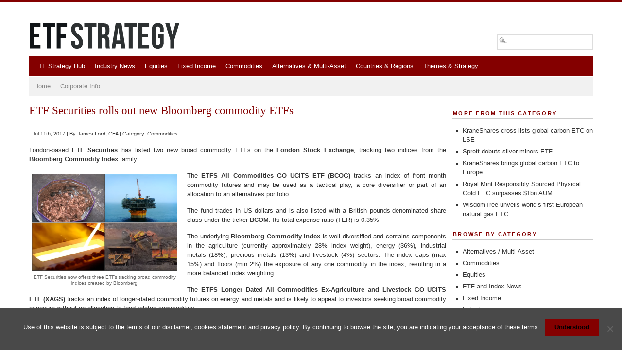

--- FILE ---
content_type: text/html; charset=UTF-8
request_url: https://www.etfstrategy.com/etf-securities-rolls-out-new-bloomberg-commodity-etfs-94514/
body_size: 12426
content:
<!DOCTYPE html PUBLIC "-//W3C//DTD XHTML 1.0 Transitional//EN" "http://www.w3.org/TR/xhtml1/DTD/xhtml1-transitional.dtd">
<html xmlns="http://www.w3.org/1999/xhtml" lang="en-US">
<head profile="http://gmpg.org/xfn/11">
<meta http-equiv="Content-Type" content="text/html; charset=UTF-8" />
<meta name="viewport" content="width=device-width, maximum-scale=1.0, minimum-scale=1.0, initial-scale=1" />	<link media="screen" href="https://www.etfstrategy.com/wp-content/cache/autoptimize/css/autoptimize_e619c5d497ec0017be46364302bd193b.css" rel="stylesheet"><link media="print" href="https://www.etfstrategy.com/wp-content/cache/autoptimize/css/autoptimize_770498e60650823c9ca2df2ad28405c8.css" rel="stylesheet"><link media="all" href="https://www.etfstrategy.com/wp-content/cache/autoptimize/css/autoptimize_9f9b8b34851c9de2ded228bb5f5ca464.css" rel="stylesheet"><title>ETF Securities rolls out new Bloomberg commodity ETFs | ETF Strategy - ETF Strategy</title>

	
	

<!--[if lt IE 9]>
	<script src="http://css3-mediaqueries-js.googlecode.com/svn/trunk/css3-mediaqueries.js"></script>
    <script src="http://ie7-js.googlecode.com/svn/version/2.1(beta4)/IE9.js"></script>
<![endif]-->



<!-- DFP Ad Tags -->
<script async src="https://securepubads.g.doubleclick.net/tag/js/gpt.js"></script>
<script>
  window.googletag = window.googletag || {cmd: []};
  googletag.cmd.push(function() {
    googletag.defineSlot('/12097983/Top_Leaderboard_728x90', [728, 90], 'div-gpt-ad-1565282088334-0').addService(googletag.pubads()).setCollapseEmptyDiv(true);
    googletag.pubads().enableSingleRequest();
    googletag.enableServices();

  });

	window.googletag = window.googletag || {cmd: []};
googletag.cmd.push(function() {
	googletag.defineSlot('/12097983/Bottom_Leaderboard_728x90px', [728, 90], 'div-gpt-ad-1565282622743-0').addService(googletag.pubads()).setCollapseEmptyDiv(true);
	googletag.pubads().enableSingleRequest();
	googletag.enableServices();
});

window.googletag = window.googletag || {cmd: []};
 googletag.cmd.push(function() {
	 googletag.defineSlot('/12097983/SideBar_MediumRectangle_300x250', [300, 250], 'div-gpt-ad-1565282833150-0').addService(googletag.pubads()).setCollapseEmptyDiv(true);
	 googletag.pubads().enableSingleRequest();
	 googletag.enableServices();
 });

 window.googletag = window.googletag || {cmd: []};
 googletag.cmd.push(function() {
	 googletag.defineSlot('/12097983/SideBar_Half_Page_300x600', [300, 600], 'div-gpt-ad-1565282972541-0').addService(googletag.pubads()).setCollapseEmptyDiv(true);
	 googletag.pubads().enableSingleRequest();
	 googletag.enableServices();
 });
	
window.googletag = window.googletag || {cmd: []};
  googletag.cmd.push(function() {
    googletag.defineSlot('/12097983/RoS_MPU_bottom_300x250', [300, 250], 'div-gpt-ad-1623140984081-0').addService(googletag.pubads());
    googletag.pubads().enableSingleRequest();
    googletag.pubads().collapseEmptyDivs();
    googletag.enableServices();
  });
</script>
<!-- END DFP Ad Tags -->

<link rel="alternate" type="application/rss+xml" title="ETF Strategy RSS Feed" href="https://www.etfstrategy.com/feed/" />
<link rel="pingback" href="https://www.etfstrategy.com/xmlrpc.php" />
<!-- Custom header scripts from the themes options go here -->
                                                                                                                                                                                                                                                                                                                                                                                                                                                                                                                                                                                                                                                                                                                                                                                                                                                                                                                                                                                                                                                                                                                                                                                                                                                                                                                                                                                                                                                                                                                                                                                                                                                                                                                                                                                                                                                                                                                                                                                                                                                                                                                                                                                                                                                                                                                                                                                                                                                                                                                                                                                                                                                                                                                                                                                                                                                                                                                                                                                                                                                                                                                                                                                                                                                                                                                                                                                                                                                                                                                                                                                                                                                                                                                                                                                                                                                                                                                <!-- end custom header scripts -->
<!-- WP HEAD STARTS -->

<!-- The SEO Framework by Sybre Waaijer -->
<meta name="robots" content="max-snippet:-1,max-image-preview:standard,max-video-preview:-1" />
<link rel="canonical" href="https://www.etfstrategy.com/etf-securities-rolls-out-new-bloomberg-commodity-etfs-94514/" />
<meta name="description" content="London-based ETF Securities has listed two new broad commodity ETFs on the London Stock Exchange, tracking two indices from the Bloomberg Commodity Index family." />
<meta property="og:type" content="article" />
<meta property="og:locale" content="en_US" />
<meta property="og:site_name" content="ETF Strategy" />
<meta property="og:title" content="ETF Securities rolls out new Bloomberg commodity ETFs" />
<meta property="og:description" content="London-based ETF Securities has listed two new broad commodity ETFs on the London Stock Exchange, tracking two indices from the Bloomberg Commodity Index family. The ETFS All Commodities GO UCITS ETF…" />
<meta property="og:url" content="https://www.etfstrategy.com/etf-securities-rolls-out-new-bloomberg-commodity-etfs-94514/" />
<meta property="og:image" content="https://i0.wp.com/www.etfstrategy.com/wp-content/uploads/2015/12/Snap-2015-12-08-at-16.29.56.png?fit=601%2C401&amp;ssl=1" />
<meta property="og:image:width" content="601" />
<meta property="og:image:height" content="401" />
<meta property="og:image:alt" content="ETF Securities rolls out new Bloomberg commodity ETFs" />
<meta property="article:published_time" content="2017-07-11T11:13:27+00:00" />
<meta property="article:modified_time" content="2017-07-17T15:45:36+00:00" />
<meta name="twitter:card" content="summary_large_image" />
<meta name="twitter:title" content="ETF Securities rolls out new Bloomberg commodity ETFs" />
<meta name="twitter:description" content="London-based ETF Securities has listed two new broad commodity ETFs on the London Stock Exchange, tracking two indices from the Bloomberg Commodity Index family. The ETFS All Commodities GO UCITS ETF…" />
<meta name="twitter:image" content="https://i0.wp.com/www.etfstrategy.com/wp-content/uploads/2015/12/Snap-2015-12-08-at-16.29.56.png?fit=601%2C401&amp;ssl=1" />
<meta name="twitter:image:alt" content="ETF Securities rolls out new Bloomberg commodity ETFs" />
<script type="application/ld+json">{"@context":"https://schema.org","@graph":[{"@type":"WebSite","@id":"https://www.etfstrategy.com/#/schema/WebSite","url":"https://www.etfstrategy.com/","name":"ETF Strategy","description":"ETF news, research, analytics and strategy, covering equities, fixed income, commodities and alternatives","inLanguage":"en-US","potentialAction":{"@type":"SearchAction","target":{"@type":"EntryPoint","urlTemplate":"https://www.etfstrategy.com/search/{search_term_string}/"},"query-input":"required name=search_term_string"},"publisher":{"@type":"Organization","@id":"https://www.etfstrategy.com/#/schema/Organization","name":"ETF Strategy","url":"https://www.etfstrategy.com/","logo":{"@type":"ImageObject","url":"https://i0.wp.com/www.etfstrategy.com/wp-content/uploads/2018/05/cropped-favicon-1.png?fit=512%2C512&ssl=1","contentUrl":"https://i0.wp.com/www.etfstrategy.com/wp-content/uploads/2018/05/cropped-favicon-1.png?fit=512%2C512&ssl=1","width":512,"height":512}}},{"@type":"WebPage","@id":"https://www.etfstrategy.com/etf-securities-rolls-out-new-bloomberg-commodity-etfs-94514/","url":"https://www.etfstrategy.com/etf-securities-rolls-out-new-bloomberg-commodity-etfs-94514/","name":"ETF Securities rolls out new Bloomberg commodity ETFs | ETF Strategy","description":"London-based ETF Securities has listed two new broad commodity ETFs on the London Stock Exchange, tracking two indices from the Bloomberg Commodity Index family.","inLanguage":"en-US","isPartOf":{"@id":"https://www.etfstrategy.com/#/schema/WebSite"},"breadcrumb":{"@type":"BreadcrumbList","@id":"https://www.etfstrategy.com/#/schema/BreadcrumbList","itemListElement":[{"@type":"ListItem","position":1,"item":"https://www.etfstrategy.com/","name":"ETF Strategy"},{"@type":"ListItem","position":2,"item":"https://www.etfstrategy.com/category/commodity-etfs/","name":"Category: Commodities"},{"@type":"ListItem","position":3,"name":"ETF Securities rolls out new Bloomberg commodity ETFs"}]},"potentialAction":{"@type":"ReadAction","target":"https://www.etfstrategy.com/etf-securities-rolls-out-new-bloomberg-commodity-etfs-94514/"},"datePublished":"2017-07-11T11:13:27+00:00","dateModified":"2017-07-17T15:45:36+00:00","author":{"@type":"Person","@id":"https://www.etfstrategy.com/#/schema/Person/23c64a93246a9c395651f31402e85058","name":"James Lord, CFA"}}]}</script>
<!-- / The SEO Framework by Sybre Waaijer | 162.37ms meta | 23.68ms boot -->

<link rel='dns-prefetch' href='//ajax.googleapis.com' />
<link rel='dns-prefetch' href='//stats.wp.com' />
<link rel='dns-prefetch' href='//v0.wordpress.com' />
<link rel='preconnect' href='//i0.wp.com' />
<link rel='preconnect' href='//c0.wp.com' />
<link rel="alternate" type="application/rss+xml" title="ETF Strategy &raquo; Feed" href="https://www.etfstrategy.com/feed/" />
<link rel="alternate" type="application/rss+xml" title="ETF Strategy &raquo; Comments Feed" href="https://www.etfstrategy.com/comments/feed/" />
<link rel="alternate" title="oEmbed (JSON)" type="application/json+oembed" href="https://www.etfstrategy.com/wp-json/oembed/1.0/embed?url=https%3A%2F%2Fwww.etfstrategy.com%2Fetf-securities-rolls-out-new-bloomberg-commodity-etfs-94514%2F" />
<link rel="alternate" title="oEmbed (XML)" type="text/xml+oembed" href="https://www.etfstrategy.com/wp-json/oembed/1.0/embed?url=https%3A%2F%2Fwww.etfstrategy.com%2Fetf-securities-rolls-out-new-bloomberg-commodity-etfs-94514%2F&#038;format=xml" />








<script type="text/javascript" src="https://ajax.googleapis.com/ajax/libs/jquery/1.8.2/jquery.min.js?ver=1.8.2" id="jquery-js"></script>
<link rel="https://api.w.org/" href="https://www.etfstrategy.com/wp-json/" /><link rel="alternate" title="JSON" type="application/json" href="https://www.etfstrategy.com/wp-json/wp/v2/posts/31309" /><meta name="news_keywords" content="ETFs, Exchange-traded funds, ETF Launch, Commodity ETFs, Bloomberg, Bloomberg Commodity Index, Longer Dated Index, ETF Securities, Ex-Agriculture and Livestock, Broad Commodity, ETFGI, Inflation Hedge">
	
		<script type="text/javascript">

//jQuery.noConflict();
//jQuery(function() {
//		jQuery( "#tabs" ).tabs({ fx: { opacity: 'toggle'}});
//	});





// mobile menu
 jQuery(document).ready(function() {
  jQuery('#secondary, #primary').mobileMenu ({
    switchWidth: 810,
    combine: true,
    nested: true,
    topOptionText: "Menu >>",
    prependTo: "#page"
  });
});




//Function to fade in/out the "Go to Top" Link for scrolling
jQuery.fn.topLink = function(settings) {
  settings = jQuery.extend({
    min: 1,
    fadeSpeed: 200
  }, settings);
  return this.each(function() {
    //listen for scroll
    var el = jQuery(this);
    el.hide(); //in case the user forgot
    jQuery(window).scroll(function() {
      if(jQuery(window).scrollTop() >= settings.min)
      {
        el.fadeIn(settings.fadeSpeed);
      }
      else
      {
        el.fadeOut(settings.fadeSpeed);
      }
    });
  });
};

//usage w/ smoothscroll
jQuery(document).ready(function() {
  //set the link
  jQuery('#top-link').topLink({
    min: 400,
    fadeSpeed: 500
  });
  //smoothscroll
  jQuery('#top-link').click(function(e) {
    e.preventDefault();
    jQuery('body,html').animate({scrollTop:0},800);
  });
});

</script>
<link rel="icon" href="https://i0.wp.com/www.etfstrategy.com/wp-content/uploads/2018/05/cropped-favicon-1.png?fit=32%2C32&#038;ssl=1" sizes="32x32" />
<link rel="icon" href="https://i0.wp.com/www.etfstrategy.com/wp-content/uploads/2018/05/cropped-favicon-1.png?fit=192%2C192&#038;ssl=1" sizes="192x192" />
<link rel="apple-touch-icon" href="https://i0.wp.com/www.etfstrategy.com/wp-content/uploads/2018/05/cropped-favicon-1.png?fit=180%2C180&#038;ssl=1" />
<meta name="msapplication-TileImage" content="https://i0.wp.com/www.etfstrategy.com/wp-content/uploads/2018/05/cropped-favicon-1.png?fit=270%2C270&#038;ssl=1" />
		
		<!-- WP HEAD ENDS -->
</head>
<body class="wp-singular post-template-default single single-post postid-31309 single-format-standard wp-theme-branfordmagazine cookies-not-set">
<div id="page" class="clearfloat">


<!-- /12097983/Top_Leaderboard_728x90 -->
<div id="Top_Leaderboard">
<div id='div-gpt-ad-1565282088334-0' style='width: 728px; height: 90px;'>
  <script>
    googletag.cmd.push(function() { googletag.display('div-gpt-ad-1565282088334-0'); });
  </script>
</div>
</div>
<!-- end Leaderboard -->

<div id="header" class="clearfloat">
<!-- LOGO BLOCK STARTS HERE -->
  <div id="logo">
    
    <a href="https://www.etfstrategy.com/"><img style="border:none;padding:0;max-width:310px; padding: 30px 0 10px 0;" src="https://www.etfstrategy.com/wp-content/themes/branfordmagazine/images/etf_strategy_logo.svg" alt="ETF Strategy - ETF news, research, analytics and strategy, covering equities, fixed income, commodities and alternatives" title="ETF Strategy - ETF news, research, analytics and strategy, covering equities, fixed income, commodities and alternatives" border="none" /></a>
      </div><!-- end #logo -->
<!-- LOGO BLOCK ENDS HERE -->

<!-- HEADER WIDGET AREA STARTS HERE -->
 <div id="headerwidgets">
  		<div class="header_widget"><form method="get" id="searchform" action="https://www.etfstrategy.com/">
<div><input type="text" value="" name="s" id="s" class="searchfield" />
<input type="submit" id="searchsubmit" value="Search" class="button" />
</div>
</form></div>     </div>
<!-- HEADER WIDGET AREA ENDS HERE -->

</div><!-- end #header -->

<!-- MAIN NAVIGATION BLOCK STARTS HERE -->
<div id="navwrap">
	<div class="prinz-menu-primary clearfloat"><ul id="primary" class="sf-menu"><li id="menu-item-58020" class="menu-item menu-item-type-custom menu-item-object-custom menu-item-58020"><a href="https://hub.etfstrategy.com/">ETF Strategy Hub</a></li>
<li id="menu-item-543" class="menu-item menu-item-type-custom menu-item-object-custom menu-item-543"><a href="https://etfstrategy.com/tag/etf-industry-news/">Industry News</a></li>
<li id="menu-item-102" class="menu-item menu-item-type-taxonomy menu-item-object-category menu-item-102"><a href="https://www.etfstrategy.com/category/equity-etfs/">Equities</a></li>
<li id="menu-item-334" class="menu-item menu-item-type-taxonomy menu-item-object-category menu-item-334"><a href="https://www.etfstrategy.com/category/fixed-income-etfs/">Fixed Income</a></li>
<li id="menu-item-103" class="menu-item menu-item-type-taxonomy menu-item-object-category current-post-ancestor current-menu-parent current-post-parent menu-item-103"><a href="https://www.etfstrategy.com/category/commodity-etfs/">Commodities</a></li>
<li id="menu-item-775" class="menu-item menu-item-type-taxonomy menu-item-object-category menu-item-775"><a href="https://www.etfstrategy.com/category/alternative-asset-class-etfs/">Alternatives &#038; Multi-Asset</a></li>
<li id="menu-item-338" class="menu-item menu-item-type-custom menu-item-object-custom menu-item-has-children menu-item-338"><a href="#">Countries &#038; Regions</a>
<ul class="sub-menu">
	<li id="menu-item-430" class="menu-item menu-item-type-custom menu-item-object-custom menu-item-430"><a href="https://www.etfstrategy.com/tag/global-etfs/">Global</a></li>
	<li id="menu-item-432" class="menu-item menu-item-type-custom menu-item-object-custom menu-item-432"><a href="https://www.etfstrategy.com/tag/uk-etfs/">United Kingdom</a></li>
	<li id="menu-item-429" class="menu-item menu-item-type-custom menu-item-object-custom menu-item-429"><a href="https://www.etfstrategy.com/tag/europe-etfs/">Europe</a></li>
	<li id="menu-item-433" class="menu-item menu-item-type-custom menu-item-object-custom menu-item-433"><a href="https://www.etfstrategy.com/tag/united-states-canada/">United States &#038; Canada</a></li>
	<li id="menu-item-431" class="menu-item menu-item-type-custom menu-item-object-custom menu-item-431"><a href="https://www.etfstrategy.com/tag/latin-american-etfs/">Latin America</a></li>
	<li id="menu-item-426" class="menu-item menu-item-type-custom menu-item-object-custom menu-item-426"><a href="https://www.etfstrategy.com/tag/asia-pac-etfs/">Asia-Pacific</a></li>
	<li id="menu-item-427" class="menu-item menu-item-type-custom menu-item-object-custom menu-item-427"><a href="https://www.etfstrategy.com/tag/china-etfs/">China</a></li>
	<li id="menu-item-428" class="menu-item menu-item-type-custom menu-item-object-custom menu-item-428"><a href="https://www.etfstrategy.com/tag/emerging-frontier/">Emerging &#038; Frontier</a></li>
</ul>
</li>
<li id="menu-item-1342" class="menu-item menu-item-type-custom menu-item-object-custom menu-item-1342"><a href="https://www.etfstrategy.com/tag/themes-strategy/">Themes &#038; Strategy</a></li>
</ul></div>
	<div class="prinz-menu-secondary clearfloat"><ul id="secondary" class="sf-menu"><li id="menu-item-305" class="menu-item menu-item-type-custom menu-item-object-custom menu-item-home menu-item-305"><a href="https://www.etfstrategy.com">Home</a></li>
<li id="menu-item-921" class="menu-item menu-item-type-post_type menu-item-object-page menu-item-has-children menu-item-921"><a href="https://www.etfstrategy.com/contact-us/">Corporate Info</a>
<ul class="sub-menu">
	<li id="menu-item-914" class="menu-item menu-item-type-post_type menu-item-object-page menu-item-914"><a href="https://www.etfstrategy.com/about-us/">About / Contact Us</a></li>
	<li id="menu-item-466" class="menu-item menu-item-type-post_type menu-item-object-page menu-item-466"><a href="https://www.etfstrategy.com/press/">Press</a></li>
	<li id="menu-item-121" class="menu-item menu-item-type-post_type menu-item-object-page menu-item-121"><a href="https://www.etfstrategy.com/advertise/">Advertise</a></li>
	<li id="menu-item-315" class="menu-item menu-item-type-post_type menu-item-object-page menu-item-315"><a href="https://www.etfstrategy.com/privacy-policy/">Privacy Policy</a></li>
	<li id="menu-item-19524" class="menu-item menu-item-type-post_type menu-item-object-page menu-item-19524"><a href="https://www.etfstrategy.com/event-privacy-policy/">Events Privacy Policy</a></li>
	<li id="menu-item-352" class="menu-item menu-item-type-post_type menu-item-object-page menu-item-352"><a href="https://www.etfstrategy.com/disclaimer/">Disclaimer</a></li>
	<li id="menu-item-11249" class="menu-item menu-item-type-post_type menu-item-object-page menu-item-11249"><a href="https://www.etfstrategy.com/cookies/">Cookies</a></li>
	<li id="menu-item-2884" class="menu-item menu-item-type-post_type menu-item-object-page menu-item-2884"><a href="https://www.etfstrategy.com/copyright/">Copyright</a></li>
</ul>
</li>
</ul></div></div><!-- end #navwrap -->
<!-- MAIN NAVIGATION BLOCK ENDS HERE -->

<div id="content">
    <div id="post-31309" class="post-31309 post type-post status-publish format-standard has-post-thumbnail hentry category-commodity-etfs tag-bloomberg-indexes tag-commodities-etfs tag-etf-index-news tag-etf-industry-news tag-etf-product-launches tag-etf-securities tag-exchange-traded-notes-commodities tag-gold-precious-metals tag-themes-strategy">
    <h2>ETF Securities rolls out new Bloomberg commodity ETFs</h2>
    <small>
    Jul 11th, 2017    |
    By    <a href="https://www.etfstrategy.com/author/james-lord-2/" title="Posts by James Lord, CFA" rel="author">James Lord, CFA</a>    |
    Category:    <a href="https://www.etfstrategy.com/category/commodity-etfs/" rel="category tag">Commodities</a>        </small>
    <div class="entry">
                  <p>London-based <strong>ETF Securities</strong> has listed two new broad commodity ETFs on the <strong>London Stock Exchange</strong>, tracking two indices from the <strong>Bloomberg</strong> <strong>Commodity Index</strong> family.</p>
<div id="attachment_22714" style="width: 310px" class="wp-caption alignleft"><img data-recalc-dims="1" fetchpriority="high" decoding="async" aria-describedby="caption-attachment-22714" class="size-medium wp-image-22714" src="https://i0.wp.com/etfstrategy.com/wp-content/uploads/2015/12/Snap-2015-12-08-at-16.29.56-300x200.png?resize=300%2C200" alt="ETF Securities rolls out new Bloomberg commodity ETFs" width="300" height="200" srcset="https://i0.wp.com/www.etfstrategy.com/wp-content/uploads/2015/12/Snap-2015-12-08-at-16.29.56.png?resize=300%2C200&amp;ssl=1 300w, https://i0.wp.com/www.etfstrategy.com/wp-content/uploads/2015/12/Snap-2015-12-08-at-16.29.56.png?resize=150%2C100&amp;ssl=1 150w, https://i0.wp.com/www.etfstrategy.com/wp-content/uploads/2015/12/Snap-2015-12-08-at-16.29.56.png?resize=50%2C33&amp;ssl=1 50w, https://i0.wp.com/www.etfstrategy.com/wp-content/uploads/2015/12/Snap-2015-12-08-at-16.29.56.png?w=601&amp;ssl=1 601w" sizes="(max-width: 300px) 100vw, 300px" /><p id="caption-attachment-22714" class="wp-caption-text">ETF Securities now offers three ETFs tracking broad commodity indices created by Bloomberg.</p></div>
<p>The <strong>ETFS All Commodities GO UCITS ETF (BCOG)</strong> tracks an index of front month commodity futures and may be used as a tactical play, a core diversifier or part of an allocation to an alternatives portfolio.</p>
<p>The fund trades in US dollars and is also listed with a British pounds-denominated share class under the ticker <strong>BCOM</strong>. Its total expense ratio (TER) is 0.35%.</p>
<p>The underlying <strong>Bloomberg Commodity Index</strong> is well diversified and contains components in the agriculture (currently approximately 28% index weight), energy (36%), industrial metals (18%), precious metals (13%) and livestock (4%) sectors. The index caps (max 15%) and floors (min 2%) the exposure of any one commodity in the index, resulting in a more balanced index weighting.</p>
<p>The <strong>ETFS Longer Dated All Commodities Ex-Agriculture and Livestock GO UCITS ETF (XAGS)</strong> tracks an index of longer-dated commodity futures on energy and metals and is likely to appeal to investors seeking broad commodity exposure without an allocation to food-related commodities.</p>
<p>The fund trades in US dollars and is also listed with a British pounds-denominated share class under the ticker <strong>XAGG</strong>. Its TER is 0.39%.</p>
<p>The underlying <strong>Bloomberg ex-Agriculture and Livestock 15/30 Capped 3 Month Forward Index</strong> tracks constituents from the energy (44%), industrial metals (34%) and precious metals (22%) sectors. By investing in longer-dated contracts, the index attempts to mitigate some of the costs inherent in rolling the underlying futures.</p>
<p>The two new ETFs are designed for investors who want ‘all-in-one’ access to commodities for growth and diversification, but who wish to avoid the challenges of navigating several sub-sectors themselves via futures.</p>
<p>Commodities tend to have a positive correlation with inflation which can be attractive to certain investors. During periods of high inflation and equity market downturns, commodities have historically outperformed most other asset classes and provided some protection against downside macroeconomic risks.</p>
<p>However, research shows that the degree of inflation-protection varies by commodity. In general, commodities which are storable (ie: not agricultural commodities) tend to provide a better hedge. In this way, XAGS may be better suited for investors seeking this type of protection.</p>
<p>ETF Securities also offers the <strong>ETFS Longer Dated All Commodities GO UCITS ETF (COMF)</strong> which also trades in British pounds under the ticker <strong>CMFP</strong>. The fund tracks the <strong>Bloomberg Commodity 3 Month Forward Index</strong>, providing broad exposure across all commodity sectors while rolling expiring contracts into new contracts with three months remaining to maturity. It has assets under management (AUM) of $540 million and a TER of 0.38%.</p>
<p>According to London-based ETF industry consultant <strong>ETFGI</strong>, net flows into commodity ETPs in Europe stand at $6.3 billion to date. ETF Securities believes gaining exposure to commodities has become increasingly important as investors become more familiar with the role of raw materials in supporting global growth.</p>
<p>Howie Li, CEO of Canvas, ETF Securities, commented: “Knowledge of the longer-term benefits as well as the understanding of uncorrelated risk contribution by this asset class has increased. With the demand for a well-diversified commodities exposure continuing to grow, we are focused on providing investors with a wider range of broad commodities solutions with a particular focus on efficient transaction costs to help reduce the cost of investing in this asset class.”</p>
<div class="crp_related     crp-text-only"><h4>Related stories:</h4><ul><li><a href="https://www.etfstrategy.com/etf-securities-cross-lists-two-broad-commodity-etfs-on-deutsche-borse-93214/"     class="crp_link post-31846"><span class="crp_title">ETF Securities cross-lists two broad commodity ETFs on Deutsche Börse</span></a></li><li><a href="https://www.etfstrategy.com/ubs-launches-broad-commodity-etfs-on-deutsche-borse-65218/"     class="crp_link post-30814"><span class="crp_title">UBS launches broad commodity ETFs on Deutsche Börse</span></a></li><li><a href="https://www.etfstrategy.com/source-unveils-new-core-etf-tracking-bloomberg-commodity-index-15142/"     class="crp_link post-28217"><span class="crp_title">Source unveils new ‘core’ ETF tracking Bloomberg Commodity Index</span></a></li><li><a href="https://www.etfstrategy.com/2018-target-weights-announced-for-bloomberg-commodity-index-65921/"     class="crp_link post-33388"><span class="crp_title">2018 target weights announced for Bloomberg Commodity Index</span></a></li><li><a href="https://www.etfstrategy.com/ubs-launches-currency-hedged-bloomberg-commodity-etf-on-six-02243/"     class="crp_link post-31284"><span class="crp_title">UBS launches currency-hedged Bloomberg commodity ETF on SIX</span></a></li><li><a href="https://www.etfstrategy.com/ubs-introduces-gbp-hedged-share-classes-on-two-commodity-etfs-38393/"     class="crp_link post-36570"><span class="crp_title">UBS introduces GBP-hedged share classes on two commodity ETFs</span></a></li><li><a href="https://www.etfstrategy.com/bcd_us/"     class="crp_link post-74660"><span class="crp_title">abrdn Bloomberg All Commodity Longer Dated Strategy K-1 Free ETF (BCD US) - Portfolio&hellip;</span></a></li><li><a href="https://www.etfstrategy.com/ubs-launches-bloomberg-commodity-etf-on-london-stock-exchange-36254/"     class="crp_link post-31009"><span class="crp_title">UBS launches Bloomberg commodity ETF on LSE</span></a></li><li><a href="https://www.etfstrategy.com/ubs-launches-bloomberg-commodity-ex-agriculture-etf-on-deutsche-borse-xetra-64187/"     class="crp_link post-31322"><span class="crp_title">UBS launches Bloomberg commodity ex-agriculture ETF on Xetra</span></a></li><li><a href="https://www.etfstrategy.com/blackrock-launches-ishares-diversified-commodities-etf-in-london-65214/"     class="crp_link post-31674"><span class="crp_title">BlackRock launches iShares diversified commodities ETF</span></a></li><li><a href="https://www.etfstrategy.com/etf-securities-unveils-bloomberg-commodity-etfs-on-nyse-arca-25849/"     class="crp_link post-29348"><span class="crp_title">ETF Securities unveils Bloomberg Commodity ETFs on NYSE Arca</span></a></li><li><a href="https://www.etfstrategy.com/cmdy_us/"     class="crp_link post-74965"><span class="crp_title">iShares Bloomberg Roll Select Commodity Strategy ETF (CMDY US) - Portfolio Construction Methodology</span></a></li><li><a href="https://www.etfstrategy.com/ubs-unveils-commodity-carry-etf-10339/"     class="crp_link post-47492"><span class="crp_title">UBS unveils commodity carry ETF</span></a></li><li><a href="https://www.etfstrategy.com/bloomberg-unveils-carbon-tilted-broad-commodity-index-10339/"     class="crp_link post-62346"><span class="crp_title">Bloomberg unveils carbon-tilted commodities index</span></a></li><li><a href="https://www.etfstrategy.com/invesco-launches-carbon-tilted-broad-commodities-etf-10339/"     class="crp_link post-62614"><span class="crp_title">Invesco launches carbon-tilted broad commodities ETF</span></a></li></ul><div class="crp_clear"></div></div>                      </div>
    <span class="tags"><strong>Tags:</strong> <a href="https://www.etfstrategy.com/tag/bloomberg-indexes/" rel="tag">Bloomberg Indexes</a>, <a href="https://www.etfstrategy.com/tag/commodities-etfs/" rel="tag">Commodities</a>, <a href="https://www.etfstrategy.com/tag/etf-index-news/" rel="tag">ETF and Index News</a>, <a href="https://www.etfstrategy.com/tag/etf-industry-news/" rel="tag">ETF Industry News</a>, <a href="https://www.etfstrategy.com/tag/etf-product-launches/" rel="tag">ETF Launch</a>, <a href="https://www.etfstrategy.com/tag/etf-securities/" rel="tag">ETF Securities</a>, <a href="https://www.etfstrategy.com/tag/exchange-traded-notes-commodities/" rel="tag">ETNs and ETCs</a>, <a href="https://www.etfstrategy.com/tag/gold-precious-metals/" rel="tag">Gold and Precious Metals</a>, <a href="https://www.etfstrategy.com/tag/themes-strategy/" rel="tag">Themes and Strategy</a></span>  </div>
  <div style="clear:both;"></div>
  
<!-- You can start editing here. -->


			<!-- If comments are closed. -->
		<p class="nocomments">Comments are closed.</p>

	

  </div>
<!-- SIDEBAR -->

<div id="sidebar">

  <div id="sidelist">
	  

		   <div id="SideBar_MediumRectangle">
    <!-- /12097983/SideBar_MediumRectangle_300x250 -->
<div id='div-gpt-ad-1565282833150-0' style='width: 300px; height: 250px;'>
  <script>
    googletag.cmd.push(function() { googletag.display('div-gpt-ad-1565282833150-0'); });
  </script>
</div>
    </div>
	  
	  
  	         	  



   
        <div>
      <h3>More from this category</h3>
      <ul class="bullets">
                <li><a href="https://www.etfstrategy.com/kraneshares-cross-lists-global-carbon-etc-on-lse-10339/">
          KraneShares cross-lists global carbon ETC on LSE          </a></li>
                <li><a href="https://www.etfstrategy.com/sprott-debuts-silver-miners-etf-10339/">
          Sprott debuts silver miners ETF          </a></li>
                <li><a href="https://www.etfstrategy.com/kraneshares-brings-global-carbon-etc-to-europe-10339/">
          KraneShares brings global carbon ETC to Europe          </a></li>
                <li><a href="https://www.etfstrategy.com/royal-mint-responsibly-sourced-physical-gold-etc-surpasses-1bn-aum-10339/">
          Royal Mint Responsibly Sourced Physical Gold ETC surpasses $1bn AUM          </a></li>
                <li><a href="https://www.etfstrategy.com/wisdomtree-unveils-worlds-first-european-natural-gas-etc-10339/">
          WisdomTree unveils world’s first European natural gas ETC          </a></li>
              </ul>
    </div>
    
  
 
  <div id="SideBar_Half_Page" style="margin-top:20px;" >
    <!-- /12097983/SideBar_Half_Page_300x600 -->
  <div id='div-gpt-ad-1565282972541-0' style='width: 300px; height: 600px;'>
    <script>
      googletag.cmd.push(function() { googletag.display('div-gpt-ad-1565282972541-0'); });
    </script>
  </div>
</div>

    <div>
      <h3>
        Browse by category      </h3>
      <ul class="subnav bullets">
      	<li class="cat-item cat-item-40"><a href="https://www.etfstrategy.com/category/alternative-asset-class-etfs/">Alternatives / Multi-Asset</a>
</li>
	<li class="cat-item cat-item-8"><a href="https://www.etfstrategy.com/category/commodity-etfs/">Commodities</a>
</li>
	<li class="cat-item cat-item-7"><a href="https://www.etfstrategy.com/category/equity-etfs/">Equities</a>
</li>
	<li class="cat-item cat-item-100"><a href="https://www.etfstrategy.com/category/etf-index-news/">ETF and Index News</a>
</li>
	<li class="cat-item cat-item-9"><a href="https://www.etfstrategy.com/category/fixed-income-etfs/">Fixed Income</a>
</li>
	<li class="cat-item cat-item-6"><a href="https://www.etfstrategy.com/category/latest-etf-news/">Latest news</a>
</li>
      </ul>
    </div>
    <div>
      <h3>
        Browse Archives      </h3>
      <select name="archive-dropdown" onchange='document.location.href=this.options[this.selectedIndex].value;'>
        <option value="">Select Month</option>
        	<option value='https://www.etfstrategy.com/2026/01/'> January 2026 </option>
	<option value='https://www.etfstrategy.com/2025/01/'> January 2025 </option>
	<option value='https://www.etfstrategy.com/2024/12/'> December 2024 </option>
	<option value='https://www.etfstrategy.com/2024/11/'> November 2024 </option>
	<option value='https://www.etfstrategy.com/2024/10/'> October 2024 </option>
	<option value='https://www.etfstrategy.com/2024/09/'> September 2024 </option>
	<option value='https://www.etfstrategy.com/2024/08/'> August 2024 </option>
	<option value='https://www.etfstrategy.com/2024/07/'> July 2024 </option>
	<option value='https://www.etfstrategy.com/2024/06/'> June 2024 </option>
	<option value='https://www.etfstrategy.com/2024/05/'> May 2024 </option>
	<option value='https://www.etfstrategy.com/2024/04/'> April 2024 </option>
	<option value='https://www.etfstrategy.com/2024/03/'> March 2024 </option>
	<option value='https://www.etfstrategy.com/2024/02/'> February 2024 </option>
	<option value='https://www.etfstrategy.com/2024/01/'> January 2024 </option>
	<option value='https://www.etfstrategy.com/2023/12/'> December 2023 </option>
	<option value='https://www.etfstrategy.com/2023/11/'> November 2023 </option>
	<option value='https://www.etfstrategy.com/2023/10/'> October 2023 </option>
	<option value='https://www.etfstrategy.com/2023/09/'> September 2023 </option>
	<option value='https://www.etfstrategy.com/2023/08/'> August 2023 </option>
	<option value='https://www.etfstrategy.com/2023/07/'> July 2023 </option>
	<option value='https://www.etfstrategy.com/2023/06/'> June 2023 </option>
	<option value='https://www.etfstrategy.com/2023/05/'> May 2023 </option>
	<option value='https://www.etfstrategy.com/2023/04/'> April 2023 </option>
	<option value='https://www.etfstrategy.com/2023/03/'> March 2023 </option>
	<option value='https://www.etfstrategy.com/2023/02/'> February 2023 </option>
	<option value='https://www.etfstrategy.com/2023/01/'> January 2023 </option>
	<option value='https://www.etfstrategy.com/2022/12/'> December 2022 </option>
	<option value='https://www.etfstrategy.com/2022/11/'> November 2022 </option>
	<option value='https://www.etfstrategy.com/2022/10/'> October 2022 </option>
	<option value='https://www.etfstrategy.com/2022/09/'> September 2022 </option>
	<option value='https://www.etfstrategy.com/2022/08/'> August 2022 </option>
	<option value='https://www.etfstrategy.com/2022/07/'> July 2022 </option>
	<option value='https://www.etfstrategy.com/2022/06/'> June 2022 </option>
	<option value='https://www.etfstrategy.com/2022/05/'> May 2022 </option>
	<option value='https://www.etfstrategy.com/2022/04/'> April 2022 </option>
	<option value='https://www.etfstrategy.com/2022/03/'> March 2022 </option>
	<option value='https://www.etfstrategy.com/2022/02/'> February 2022 </option>
	<option value='https://www.etfstrategy.com/2022/01/'> January 2022 </option>
	<option value='https://www.etfstrategy.com/2021/12/'> December 2021 </option>
	<option value='https://www.etfstrategy.com/2021/11/'> November 2021 </option>
	<option value='https://www.etfstrategy.com/2021/10/'> October 2021 </option>
	<option value='https://www.etfstrategy.com/2021/09/'> September 2021 </option>
	<option value='https://www.etfstrategy.com/2021/08/'> August 2021 </option>
	<option value='https://www.etfstrategy.com/2021/07/'> July 2021 </option>
	<option value='https://www.etfstrategy.com/2021/06/'> June 2021 </option>
	<option value='https://www.etfstrategy.com/2021/05/'> May 2021 </option>
	<option value='https://www.etfstrategy.com/2021/04/'> April 2021 </option>
	<option value='https://www.etfstrategy.com/2021/03/'> March 2021 </option>
	<option value='https://www.etfstrategy.com/2021/02/'> February 2021 </option>
	<option value='https://www.etfstrategy.com/2021/01/'> January 2021 </option>
	<option value='https://www.etfstrategy.com/2020/12/'> December 2020 </option>
	<option value='https://www.etfstrategy.com/2020/11/'> November 2020 </option>
	<option value='https://www.etfstrategy.com/2020/10/'> October 2020 </option>
	<option value='https://www.etfstrategy.com/2020/09/'> September 2020 </option>
	<option value='https://www.etfstrategy.com/2020/08/'> August 2020 </option>
	<option value='https://www.etfstrategy.com/2020/07/'> July 2020 </option>
	<option value='https://www.etfstrategy.com/2020/06/'> June 2020 </option>
	<option value='https://www.etfstrategy.com/2020/05/'> May 2020 </option>
	<option value='https://www.etfstrategy.com/2020/04/'> April 2020 </option>
	<option value='https://www.etfstrategy.com/2020/03/'> March 2020 </option>
	<option value='https://www.etfstrategy.com/2020/02/'> February 2020 </option>
	<option value='https://www.etfstrategy.com/2020/01/'> January 2020 </option>
	<option value='https://www.etfstrategy.com/2019/12/'> December 2019 </option>
	<option value='https://www.etfstrategy.com/2019/11/'> November 2019 </option>
	<option value='https://www.etfstrategy.com/2019/10/'> October 2019 </option>
	<option value='https://www.etfstrategy.com/2019/09/'> September 2019 </option>
	<option value='https://www.etfstrategy.com/2019/08/'> August 2019 </option>
	<option value='https://www.etfstrategy.com/2019/07/'> July 2019 </option>
	<option value='https://www.etfstrategy.com/2019/06/'> June 2019 </option>
	<option value='https://www.etfstrategy.com/2019/05/'> May 2019 </option>
	<option value='https://www.etfstrategy.com/2019/04/'> April 2019 </option>
	<option value='https://www.etfstrategy.com/2019/03/'> March 2019 </option>
	<option value='https://www.etfstrategy.com/2019/02/'> February 2019 </option>
	<option value='https://www.etfstrategy.com/2019/01/'> January 2019 </option>
	<option value='https://www.etfstrategy.com/2018/12/'> December 2018 </option>
	<option value='https://www.etfstrategy.com/2018/11/'> November 2018 </option>
	<option value='https://www.etfstrategy.com/2018/10/'> October 2018 </option>
	<option value='https://www.etfstrategy.com/2018/09/'> September 2018 </option>
	<option value='https://www.etfstrategy.com/2018/08/'> August 2018 </option>
	<option value='https://www.etfstrategy.com/2018/07/'> July 2018 </option>
	<option value='https://www.etfstrategy.com/2018/06/'> June 2018 </option>
	<option value='https://www.etfstrategy.com/2018/05/'> May 2018 </option>
	<option value='https://www.etfstrategy.com/2018/04/'> April 2018 </option>
	<option value='https://www.etfstrategy.com/2018/03/'> March 2018 </option>
	<option value='https://www.etfstrategy.com/2018/02/'> February 2018 </option>
	<option value='https://www.etfstrategy.com/2018/01/'> January 2018 </option>
	<option value='https://www.etfstrategy.com/2017/12/'> December 2017 </option>
	<option value='https://www.etfstrategy.com/2017/11/'> November 2017 </option>
	<option value='https://www.etfstrategy.com/2017/10/'> October 2017 </option>
	<option value='https://www.etfstrategy.com/2017/09/'> September 2017 </option>
	<option value='https://www.etfstrategy.com/2017/08/'> August 2017 </option>
	<option value='https://www.etfstrategy.com/2017/07/'> July 2017 </option>
	<option value='https://www.etfstrategy.com/2017/06/'> June 2017 </option>
	<option value='https://www.etfstrategy.com/2017/05/'> May 2017 </option>
	<option value='https://www.etfstrategy.com/2017/04/'> April 2017 </option>
	<option value='https://www.etfstrategy.com/2017/03/'> March 2017 </option>
	<option value='https://www.etfstrategy.com/2017/02/'> February 2017 </option>
	<option value='https://www.etfstrategy.com/2017/01/'> January 2017 </option>
	<option value='https://www.etfstrategy.com/2016/12/'> December 2016 </option>
	<option value='https://www.etfstrategy.com/2016/11/'> November 2016 </option>
	<option value='https://www.etfstrategy.com/2016/10/'> October 2016 </option>
	<option value='https://www.etfstrategy.com/2016/09/'> September 2016 </option>
	<option value='https://www.etfstrategy.com/2016/08/'> August 2016 </option>
	<option value='https://www.etfstrategy.com/2016/07/'> July 2016 </option>
	<option value='https://www.etfstrategy.com/2016/06/'> June 2016 </option>
	<option value='https://www.etfstrategy.com/2016/05/'> May 2016 </option>
	<option value='https://www.etfstrategy.com/2016/04/'> April 2016 </option>
	<option value='https://www.etfstrategy.com/2016/03/'> March 2016 </option>
	<option value='https://www.etfstrategy.com/2016/02/'> February 2016 </option>
	<option value='https://www.etfstrategy.com/2016/01/'> January 2016 </option>
	<option value='https://www.etfstrategy.com/2015/12/'> December 2015 </option>
	<option value='https://www.etfstrategy.com/2015/11/'> November 2015 </option>
	<option value='https://www.etfstrategy.com/2015/10/'> October 2015 </option>
	<option value='https://www.etfstrategy.com/2015/09/'> September 2015 </option>
	<option value='https://www.etfstrategy.com/2015/08/'> August 2015 </option>
	<option value='https://www.etfstrategy.com/2015/07/'> July 2015 </option>
	<option value='https://www.etfstrategy.com/2015/06/'> June 2015 </option>
	<option value='https://www.etfstrategy.com/2015/05/'> May 2015 </option>
	<option value='https://www.etfstrategy.com/2015/03/'> March 2015 </option>
	<option value='https://www.etfstrategy.com/2015/02/'> February 2015 </option>
	<option value='https://www.etfstrategy.com/2015/01/'> January 2015 </option>
	<option value='https://www.etfstrategy.com/2014/12/'> December 2014 </option>
	<option value='https://www.etfstrategy.com/2014/11/'> November 2014 </option>
	<option value='https://www.etfstrategy.com/2014/10/'> October 2014 </option>
	<option value='https://www.etfstrategy.com/2014/09/'> September 2014 </option>
	<option value='https://www.etfstrategy.com/2014/08/'> August 2014 </option>
	<option value='https://www.etfstrategy.com/2014/07/'> July 2014 </option>
	<option value='https://www.etfstrategy.com/2014/06/'> June 2014 </option>
	<option value='https://www.etfstrategy.com/2014/05/'> May 2014 </option>
	<option value='https://www.etfstrategy.com/2014/04/'> April 2014 </option>
	<option value='https://www.etfstrategy.com/2014/03/'> March 2014 </option>
	<option value='https://www.etfstrategy.com/2014/02/'> February 2014 </option>
	<option value='https://www.etfstrategy.com/2014/01/'> January 2014 </option>
	<option value='https://www.etfstrategy.com/2013/12/'> December 2013 </option>
	<option value='https://www.etfstrategy.com/2013/11/'> November 2013 </option>
	<option value='https://www.etfstrategy.com/2013/10/'> October 2013 </option>
	<option value='https://www.etfstrategy.com/2013/09/'> September 2013 </option>
	<option value='https://www.etfstrategy.com/2013/08/'> August 2013 </option>
	<option value='https://www.etfstrategy.com/2013/07/'> July 2013 </option>
	<option value='https://www.etfstrategy.com/2013/06/'> June 2013 </option>
	<option value='https://www.etfstrategy.com/2013/05/'> May 2013 </option>
	<option value='https://www.etfstrategy.com/2013/04/'> April 2013 </option>
	<option value='https://www.etfstrategy.com/2013/03/'> March 2013 </option>
	<option value='https://www.etfstrategy.com/2013/02/'> February 2013 </option>
	<option value='https://www.etfstrategy.com/2013/01/'> January 2013 </option>
	<option value='https://www.etfstrategy.com/2012/12/'> December 2012 </option>
	<option value='https://www.etfstrategy.com/2012/11/'> November 2012 </option>
	<option value='https://www.etfstrategy.com/2012/10/'> October 2012 </option>
	<option value='https://www.etfstrategy.com/2012/09/'> September 2012 </option>
	<option value='https://www.etfstrategy.com/2012/08/'> August 2012 </option>
	<option value='https://www.etfstrategy.com/2012/07/'> July 2012 </option>
	<option value='https://www.etfstrategy.com/2012/06/'> June 2012 </option>
	<option value='https://www.etfstrategy.com/2012/05/'> May 2012 </option>
	<option value='https://www.etfstrategy.com/2012/04/'> April 2012 </option>
	<option value='https://www.etfstrategy.com/2012/03/'> March 2012 </option>
	<option value='https://www.etfstrategy.com/2012/02/'> February 2012 </option>
	<option value='https://www.etfstrategy.com/2012/01/'> January 2012 </option>
	<option value='https://www.etfstrategy.com/2011/12/'> December 2011 </option>
	<option value='https://www.etfstrategy.com/2011/11/'> November 2011 </option>
	<option value='https://www.etfstrategy.com/2011/10/'> October 2011 </option>
	<option value='https://www.etfstrategy.com/2011/09/'> September 2011 </option>
      </select>
    </div>





  
  </div>
  <!--END SIDELIST-->
</div>
<!--END SIDEBAR-->
<br /><br />
<div id="Footer_Ad" style="clear:both;">
  <!-- /12097983/Bottom_Leaderboard_728x90px -->
  <div id='div-gpt-ad-1565282622743-0' style='width: 728px; height: 90px;'>
    <script>
      googletag.cmd.push(function() { googletag.display('div-gpt-ad-1565282622743-0'); });
    </script>
  </div>
</div>

</div><!-- end #page -->

<!-- REGULAR FOOTER START -->
<div id="footer">
  <div> &#169; 2026    ETF Strategy Ltd  |  <a href="https://www.etfstrategy.co.uk/disclaimer/">Disclaimer</a>  |  <a href="https://www.etfstrategy.co.uk/cookies/">Cookies</a>
</div>
<a href="#top" id="top-link">Go to Top</a>
</div>
<!-- REGULAR FOOTER END -->

<!-- WP FOOTER FUNC. START -->
  <script type="speculationrules">
{"prefetch":[{"source":"document","where":{"and":[{"href_matches":"/*"},{"not":{"href_matches":["/wp-*.php","/wp-admin/*","/wp-content/uploads/*","/wp-content/*","/wp-content/plugins/*","/wp-content/themes/branfordmagazine/*","/*\\?(.+)"]}},{"not":{"selector_matches":"a[rel~=\"nofollow\"]"}},{"not":{"selector_matches":".no-prefetch, .no-prefetch a"}}]},"eagerness":"conservative"}]}
</script>
<script type="text/javascript" id="cookie-notice-front-js-before">
/* <![CDATA[ */
var cnArgs = {"ajaxUrl":"https:\/\/www.etfstrategy.com\/wp-admin\/admin-ajax.php","nonce":"1001caae05","hideEffect":"slide","position":"bottom","onScroll":false,"onScrollOffset":100,"onClick":false,"cookieName":"cookie_notice_accepted","cookieTime":7862400,"cookieTimeRejected":2592000,"globalCookie":false,"redirection":false,"cache":true,"revokeCookies":false,"revokeCookiesOpt":"automatic"};

//# sourceURL=cookie-notice-front-js-before
/* ]]> */
</script>





<script type="text/javascript" id="jetpack-stats-js-before">
/* <![CDATA[ */
_stq = window._stq || [];
_stq.push([ "view", {"v":"ext","blog":"35758170","post":"31309","tz":"0","srv":"www.etfstrategy.com","j":"1:15.4"} ]);
_stq.push([ "clickTrackerInit", "35758170", "31309" ]);
//# sourceURL=jetpack-stats-js-before
/* ]]> */
</script>
<script type="text/javascript" src="https://stats.wp.com/e-202605.js" id="jetpack-stats-js" defer="defer" data-wp-strategy="defer"></script>
<script id="wp-emoji-settings" type="application/json">
{"baseUrl":"https://s.w.org/images/core/emoji/17.0.2/72x72/","ext":".png","svgUrl":"https://s.w.org/images/core/emoji/17.0.2/svg/","svgExt":".svg","source":{"concatemoji":"https://www.etfstrategy.com/wp-includes/js/wp-emoji-release.min.js?ver=6.9"}}
</script>
<script type="module">
/* <![CDATA[ */
/*! This file is auto-generated */
const a=JSON.parse(document.getElementById("wp-emoji-settings").textContent),o=(window._wpemojiSettings=a,"wpEmojiSettingsSupports"),s=["flag","emoji"];function i(e){try{var t={supportTests:e,timestamp:(new Date).valueOf()};sessionStorage.setItem(o,JSON.stringify(t))}catch(e){}}function c(e,t,n){e.clearRect(0,0,e.canvas.width,e.canvas.height),e.fillText(t,0,0);t=new Uint32Array(e.getImageData(0,0,e.canvas.width,e.canvas.height).data);e.clearRect(0,0,e.canvas.width,e.canvas.height),e.fillText(n,0,0);const a=new Uint32Array(e.getImageData(0,0,e.canvas.width,e.canvas.height).data);return t.every((e,t)=>e===a[t])}function p(e,t){e.clearRect(0,0,e.canvas.width,e.canvas.height),e.fillText(t,0,0);var n=e.getImageData(16,16,1,1);for(let e=0;e<n.data.length;e++)if(0!==n.data[e])return!1;return!0}function u(e,t,n,a){switch(t){case"flag":return n(e,"\ud83c\udff3\ufe0f\u200d\u26a7\ufe0f","\ud83c\udff3\ufe0f\u200b\u26a7\ufe0f")?!1:!n(e,"\ud83c\udde8\ud83c\uddf6","\ud83c\udde8\u200b\ud83c\uddf6")&&!n(e,"\ud83c\udff4\udb40\udc67\udb40\udc62\udb40\udc65\udb40\udc6e\udb40\udc67\udb40\udc7f","\ud83c\udff4\u200b\udb40\udc67\u200b\udb40\udc62\u200b\udb40\udc65\u200b\udb40\udc6e\u200b\udb40\udc67\u200b\udb40\udc7f");case"emoji":return!a(e,"\ud83e\u1fac8")}return!1}function f(e,t,n,a){let r;const o=(r="undefined"!=typeof WorkerGlobalScope&&self instanceof WorkerGlobalScope?new OffscreenCanvas(300,150):document.createElement("canvas")).getContext("2d",{willReadFrequently:!0}),s=(o.textBaseline="top",o.font="600 32px Arial",{});return e.forEach(e=>{s[e]=t(o,e,n,a)}),s}function r(e){var t=document.createElement("script");t.src=e,t.defer=!0,document.head.appendChild(t)}a.supports={everything:!0,everythingExceptFlag:!0},new Promise(t=>{let n=function(){try{var e=JSON.parse(sessionStorage.getItem(o));if("object"==typeof e&&"number"==typeof e.timestamp&&(new Date).valueOf()<e.timestamp+604800&&"object"==typeof e.supportTests)return e.supportTests}catch(e){}return null}();if(!n){if("undefined"!=typeof Worker&&"undefined"!=typeof OffscreenCanvas&&"undefined"!=typeof URL&&URL.createObjectURL&&"undefined"!=typeof Blob)try{var e="postMessage("+f.toString()+"("+[JSON.stringify(s),u.toString(),c.toString(),p.toString()].join(",")+"));",a=new Blob([e],{type:"text/javascript"});const r=new Worker(URL.createObjectURL(a),{name:"wpTestEmojiSupports"});return void(r.onmessage=e=>{i(n=e.data),r.terminate(),t(n)})}catch(e){}i(n=f(s,u,c,p))}t(n)}).then(e=>{for(const n in e)a.supports[n]=e[n],a.supports.everything=a.supports.everything&&a.supports[n],"flag"!==n&&(a.supports.everythingExceptFlag=a.supports.everythingExceptFlag&&a.supports[n]);var t;a.supports.everythingExceptFlag=a.supports.everythingExceptFlag&&!a.supports.flag,a.supports.everything||((t=a.source||{}).concatemoji?r(t.concatemoji):t.wpemoji&&t.twemoji&&(r(t.twemoji),r(t.wpemoji)))});
//# sourceURL=https://www.etfstrategy.com/wp-includes/js/wp-emoji-loader.min.js
/* ]]> */
</script>

		<!-- Cookie Notice plugin v2.5.11 by Hu-manity.co https://hu-manity.co/ -->
		<div id="cookie-notice" role="dialog" class="cookie-notice-hidden cookie-revoke-hidden cn-position-bottom" aria-label="Cookie Notice" style="background-color: rgba(73,73,73,1);"><div class="cookie-notice-container" style="color: #fff"><span id="cn-notice-text" class="cn-text-container"><p><span style="color: #ffffff">Use of this website is subject to the terms of our <a style="color: #ffffff" href="https://www.etfstrategy.com/disclaimer/">disclaimer</a>, <a style="color: #ffffff" href="https://www.etfstrategy.com/cookies/">cookies statement</a> and <a style="color: #ffffff" href="https://www.etfstrategy.com/privacy-policy/">privacy policy</a>. By continuing to browse the site, you are indicating your acceptance of these terms.</span></p></span><span id="cn-notice-buttons" class="cn-buttons-container"><button id="cn-accept-cookie" data-cookie-set="accept" class="cn-set-cookie cn-button cn-button-custom button" aria-label="Understood">Understood</button></span><button type="button" id="cn-close-notice" data-cookie-set="accept" class="cn-close-icon" aria-label="No"></button></div>
			
		</div>
		<!-- / Cookie Notice plugin --><!-- WP FOOTER FUNC. END -->
<!-- Custom footer scripts from the themes options go here -->
                                                                                                                                                                                                                                                                                                                                                                                                                                                                                                                                                                                                                                                                                                                                                                                                                                                                                                                                                                                                                                                                                                                                                                                                                                                                                                                                                                                                                                                                                                                                                                                                                                                                                                                                                                                                                                                                                                                                                        <script type="text/javascript">

  var _gaq = _gaq || [];
  _gaq.push(['_setAccount', 'UA-25991040-1']);
  _gaq.push(['_trackPageview']);

  (function() {
    var ga = document.createElement('script'); ga.type = 'text/javascript'; ga.async = true;
    ga.src = ('https:' == document.location.protocol ? 'https://ssl' : 'http://www') + '.google-analytics.com/ga.js';
    var s = document.getElementsByTagName('script')[0]; s.parentNode.insertBefore(ga, s);
  })();

</script>

<script type="text/javascript">
function recordOutboundLink(link, category, action) {
  try {
    var pageTracker=_gat._getTracker("UA-XXXXX-X");
    pageTracker._trackEvent(category, action);
    setTimeout('document.location = "' + link.href + '"', 100)
  }catch(err){}
}
</script>                                                                                                                                                                                                                                                                                                                                                                                                                                                                                                                                                                                                                                                                                                                                                                                                                                                                                                                                                                                                                                                                                                                                                                                                                                                                                                                                                                                                                                                                                                                                                                                                                                                                                                                                                                                                                                                                                                                                                        <!-- end custom footer scripts -->
<script defer src="https://www.etfstrategy.com/wp-content/cache/autoptimize/js/autoptimize_6810ae05e2c0730be91ba421e1be2a9a.js"></script></body></html>


--- FILE ---
content_type: text/html; charset=utf-8
request_url: https://www.google.com/recaptcha/api2/aframe
body_size: 267
content:
<!DOCTYPE HTML><html><head><meta http-equiv="content-type" content="text/html; charset=UTF-8"></head><body><script nonce="QAuiPMyNGshWtDcj687ppQ">/** Anti-fraud and anti-abuse applications only. See google.com/recaptcha */ try{var clients={'sodar':'https://pagead2.googlesyndication.com/pagead/sodar?'};window.addEventListener("message",function(a){try{if(a.source===window.parent){var b=JSON.parse(a.data);var c=clients[b['id']];if(c){var d=document.createElement('img');d.src=c+b['params']+'&rc='+(localStorage.getItem("rc::a")?sessionStorage.getItem("rc::b"):"");window.document.body.appendChild(d);sessionStorage.setItem("rc::e",parseInt(sessionStorage.getItem("rc::e")||0)+1);localStorage.setItem("rc::h",'1769719054357');}}}catch(b){}});window.parent.postMessage("_grecaptcha_ready", "*");}catch(b){}</script></body></html>